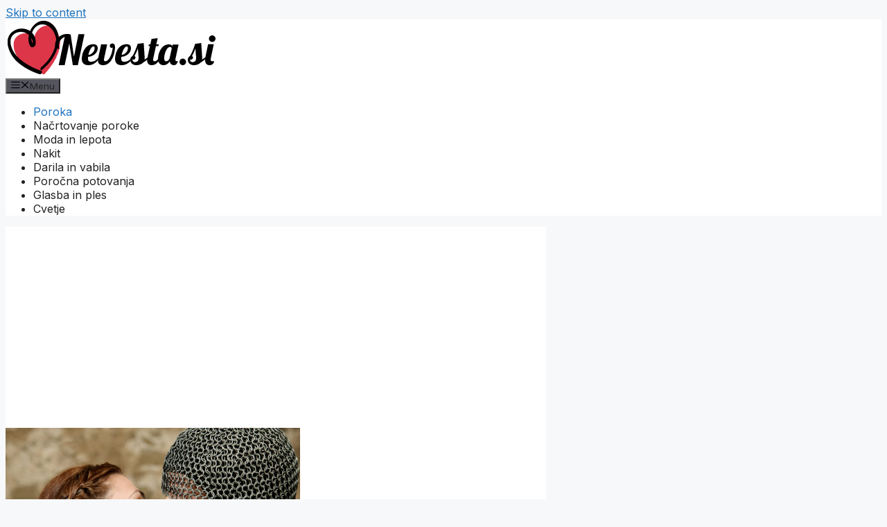

--- FILE ---
content_type: text/html; charset=UTF-8
request_url: http://www.nevesta.si/grajska-poroka-2-del/
body_size: 12741
content:
<!DOCTYPE html>
<html lang="sl">
<head>
	<meta charset="UTF-8">
	<meta name='robots' content='index, follow, max-image-preview:large, max-snippet:-1, max-video-preview:-1' />
	<style>img:is([sizes="auto" i], [sizes^="auto," i]) { contain-intrinsic-size: 3000px 1500px }</style>
	<meta name="viewport" content="width=device-width, initial-scale=1">
	<!-- This site is optimized with the Yoast SEO plugin v26.8 - https://yoast.com/product/yoast-seo-wordpress/ -->
	<title>Grajska poroka 2. del</title>
	<meta name="description" content="V Sloveniji imata bodoča mladoporočenca tudi možnost izbire organizacije poročnega obreda ali celotne poroke na enem od pravljičnih starodavnih gradov." />
	<link rel="canonical" href="http://www.nevesta.si/grajska-poroka-2-del/" />
	<meta name="twitter:label1" content="Written by" />
	<meta name="twitter:data1" content="Meta Halas" />
	<meta name="twitter:label2" content="Est. reading time" />
	<meta name="twitter:data2" content="3 minutes" />
	<script type="application/ld+json" class="yoast-schema-graph">{"@context":"https://schema.org","@graph":[{"@type":"Article","@id":"http://www.nevesta.si/grajska-poroka-2-del/#article","isPartOf":{"@id":"http://www.nevesta.si/grajska-poroka-2-del/"},"author":{"name":"Meta Halas","@id":"http://www.nevesta.si/#/schema/person/758589356cb69ba95065c97605ab0ec4"},"headline":"Grajska poroka 2. del","datePublished":"2012-10-15T21:41:07+00:00","dateModified":"2023-02-22T13:11:22+00:00","mainEntityOfPage":{"@id":"http://www.nevesta.si/grajska-poroka-2-del/"},"wordCount":698,"publisher":{"@id":"http://www.nevesta.si/#organization"},"image":{"@id":"http://www.nevesta.si/grajska-poroka-2-del/#primaryimage"},"thumbnailUrl":"http://www.nevesta.si/wp-content/uploads/2012/10/princesa-vitez.jpg","keywords":["civilna poroka","grad","grajska poroka","poroka","poroka na gradu"],"articleSection":["Poroka"],"inLanguage":"sl"},{"@type":"WebPage","@id":"http://www.nevesta.si/grajska-poroka-2-del/","url":"http://www.nevesta.si/grajska-poroka-2-del/","name":"Grajska poroka 2. del","isPartOf":{"@id":"http://www.nevesta.si/#website"},"primaryImageOfPage":{"@id":"http://www.nevesta.si/grajska-poroka-2-del/#primaryimage"},"image":{"@id":"http://www.nevesta.si/grajska-poroka-2-del/#primaryimage"},"thumbnailUrl":"http://www.nevesta.si/wp-content/uploads/2012/10/princesa-vitez.jpg","datePublished":"2012-10-15T21:41:07+00:00","dateModified":"2023-02-22T13:11:22+00:00","description":"V Sloveniji imata bodoča mladoporočenca tudi možnost izbire organizacije poročnega obreda ali celotne poroke na enem od pravljičnih starodavnih gradov.","breadcrumb":{"@id":"http://www.nevesta.si/grajska-poroka-2-del/#breadcrumb"},"inLanguage":"sl","potentialAction":[{"@type":"ReadAction","target":["http://www.nevesta.si/grajska-poroka-2-del/"]}]},{"@type":"ImageObject","inLanguage":"sl","@id":"http://www.nevesta.si/grajska-poroka-2-del/#primaryimage","url":"http://www.nevesta.si/wp-content/uploads/2012/10/princesa-vitez.jpg","contentUrl":"http://www.nevesta.si/wp-content/uploads/2012/10/princesa-vitez.jpg","width":"425","height":"282"},{"@type":"BreadcrumbList","@id":"http://www.nevesta.si/grajska-poroka-2-del/#breadcrumb","itemListElement":[{"@type":"ListItem","position":1,"name":"Domov","item":"http://www.nevesta.si/"},{"@type":"ListItem","position":2,"name":"Poroka","item":"https://www.nevesta.si/poroka/"},{"@type":"ListItem","position":3,"name":"Grajska poroka 2. del"}]},{"@type":"WebSite","@id":"http://www.nevesta.si/#website","url":"http://www.nevesta.si/","name":"Nevesta.si","description":"Poročne Obleke | Poročna Darila | Poročni Prstani | Poročna Potovanja","publisher":{"@id":"http://www.nevesta.si/#organization"},"potentialAction":[{"@type":"SearchAction","target":{"@type":"EntryPoint","urlTemplate":"http://www.nevesta.si/?s={search_term_string}"},"query-input":{"@type":"PropertyValueSpecification","valueRequired":true,"valueName":"search_term_string"}}],"inLanguage":"sl"},{"@type":"Organization","@id":"http://www.nevesta.si/#organization","name":"Nevesta.si","url":"http://www.nevesta.si/","logo":{"@type":"ImageObject","inLanguage":"sl","@id":"http://www.nevesta.si/#/schema/logo/image/","url":"http://www.nevesta.si/wp-content/uploads/2011/03/cropped-nevesta.si_-e1677075934771.gif","contentUrl":"http://www.nevesta.si/wp-content/uploads/2011/03/cropped-nevesta.si_-e1677075934771.gif","width":307,"height":81,"caption":"Nevesta.si"},"image":{"@id":"http://www.nevesta.si/#/schema/logo/image/"}},{"@type":"Person","@id":"http://www.nevesta.si/#/schema/person/758589356cb69ba95065c97605ab0ec4","name":"Meta Halas","url":"http://www.nevesta.si/author/meta/"}]}</script>
	<!-- / Yoast SEO plugin. -->


<link href='https://fonts.gstatic.com' crossorigin rel='preconnect' />
<link href='https://fonts.googleapis.com' crossorigin rel='preconnect' />
<link rel="alternate" type="application/rss+xml" title="Nevesta.si &raquo; Tok podatkov" href="http://www.nevesta.si/feed/" />
<link rel="alternate" type="application/rss+xml" title="Nevesta.si &raquo; Tok podatkov za komentarje" href="http://www.nevesta.si/comments/feed/" />
<link rel="alternate" type="application/rss+xml" title="Nevesta.si &raquo; Grajska poroka 2. del Tok podatkov za komentarje" href="http://www.nevesta.si/grajska-poroka-2-del/feed/" />
<script>
window._wpemojiSettings = {"baseUrl":"https:\/\/s.w.org\/images\/core\/emoji\/16.0.1\/72x72\/","ext":".png","svgUrl":"https:\/\/s.w.org\/images\/core\/emoji\/16.0.1\/svg\/","svgExt":".svg","source":{"concatemoji":"http:\/\/www.nevesta.si\/wp-includes\/js\/wp-emoji-release.min.js?ver=6.8.3"}};
/*! This file is auto-generated */
!function(s,n){var o,i,e;function c(e){try{var t={supportTests:e,timestamp:(new Date).valueOf()};sessionStorage.setItem(o,JSON.stringify(t))}catch(e){}}function p(e,t,n){e.clearRect(0,0,e.canvas.width,e.canvas.height),e.fillText(t,0,0);var t=new Uint32Array(e.getImageData(0,0,e.canvas.width,e.canvas.height).data),a=(e.clearRect(0,0,e.canvas.width,e.canvas.height),e.fillText(n,0,0),new Uint32Array(e.getImageData(0,0,e.canvas.width,e.canvas.height).data));return t.every(function(e,t){return e===a[t]})}function u(e,t){e.clearRect(0,0,e.canvas.width,e.canvas.height),e.fillText(t,0,0);for(var n=e.getImageData(16,16,1,1),a=0;a<n.data.length;a++)if(0!==n.data[a])return!1;return!0}function f(e,t,n,a){switch(t){case"flag":return n(e,"\ud83c\udff3\ufe0f\u200d\u26a7\ufe0f","\ud83c\udff3\ufe0f\u200b\u26a7\ufe0f")?!1:!n(e,"\ud83c\udde8\ud83c\uddf6","\ud83c\udde8\u200b\ud83c\uddf6")&&!n(e,"\ud83c\udff4\udb40\udc67\udb40\udc62\udb40\udc65\udb40\udc6e\udb40\udc67\udb40\udc7f","\ud83c\udff4\u200b\udb40\udc67\u200b\udb40\udc62\u200b\udb40\udc65\u200b\udb40\udc6e\u200b\udb40\udc67\u200b\udb40\udc7f");case"emoji":return!a(e,"\ud83e\udedf")}return!1}function g(e,t,n,a){var r="undefined"!=typeof WorkerGlobalScope&&self instanceof WorkerGlobalScope?new OffscreenCanvas(300,150):s.createElement("canvas"),o=r.getContext("2d",{willReadFrequently:!0}),i=(o.textBaseline="top",o.font="600 32px Arial",{});return e.forEach(function(e){i[e]=t(o,e,n,a)}),i}function t(e){var t=s.createElement("script");t.src=e,t.defer=!0,s.head.appendChild(t)}"undefined"!=typeof Promise&&(o="wpEmojiSettingsSupports",i=["flag","emoji"],n.supports={everything:!0,everythingExceptFlag:!0},e=new Promise(function(e){s.addEventListener("DOMContentLoaded",e,{once:!0})}),new Promise(function(t){var n=function(){try{var e=JSON.parse(sessionStorage.getItem(o));if("object"==typeof e&&"number"==typeof e.timestamp&&(new Date).valueOf()<e.timestamp+604800&&"object"==typeof e.supportTests)return e.supportTests}catch(e){}return null}();if(!n){if("undefined"!=typeof Worker&&"undefined"!=typeof OffscreenCanvas&&"undefined"!=typeof URL&&URL.createObjectURL&&"undefined"!=typeof Blob)try{var e="postMessage("+g.toString()+"("+[JSON.stringify(i),f.toString(),p.toString(),u.toString()].join(",")+"));",a=new Blob([e],{type:"text/javascript"}),r=new Worker(URL.createObjectURL(a),{name:"wpTestEmojiSupports"});return void(r.onmessage=function(e){c(n=e.data),r.terminate(),t(n)})}catch(e){}c(n=g(i,f,p,u))}t(n)}).then(function(e){for(var t in e)n.supports[t]=e[t],n.supports.everything=n.supports.everything&&n.supports[t],"flag"!==t&&(n.supports.everythingExceptFlag=n.supports.everythingExceptFlag&&n.supports[t]);n.supports.everythingExceptFlag=n.supports.everythingExceptFlag&&!n.supports.flag,n.DOMReady=!1,n.readyCallback=function(){n.DOMReady=!0}}).then(function(){return e}).then(function(){var e;n.supports.everything||(n.readyCallback(),(e=n.source||{}).concatemoji?t(e.concatemoji):e.wpemoji&&e.twemoji&&(t(e.twemoji),t(e.wpemoji)))}))}((window,document),window._wpemojiSettings);
</script>
<style id='wp-emoji-styles-inline-css'>

	img.wp-smiley, img.emoji {
		display: inline !important;
		border: none !important;
		box-shadow: none !important;
		height: 1em !important;
		width: 1em !important;
		margin: 0 0.07em !important;
		vertical-align: -0.1em !important;
		background: none !important;
		padding: 0 !important;
	}
</style>
<link rel='stylesheet' id='wp-block-library-css' href='http://www.nevesta.si/wp-includes/css/dist/block-library/style.min.css?ver=6.8.3' media='all' />
<style id='classic-theme-styles-inline-css'>
/*! This file is auto-generated */
.wp-block-button__link{color:#fff;background-color:#32373c;border-radius:9999px;box-shadow:none;text-decoration:none;padding:calc(.667em + 2px) calc(1.333em + 2px);font-size:1.125em}.wp-block-file__button{background:#32373c;color:#fff;text-decoration:none}
</style>
<style id='global-styles-inline-css'>
:root{--wp--preset--aspect-ratio--square: 1;--wp--preset--aspect-ratio--4-3: 4/3;--wp--preset--aspect-ratio--3-4: 3/4;--wp--preset--aspect-ratio--3-2: 3/2;--wp--preset--aspect-ratio--2-3: 2/3;--wp--preset--aspect-ratio--16-9: 16/9;--wp--preset--aspect-ratio--9-16: 9/16;--wp--preset--color--black: #000000;--wp--preset--color--cyan-bluish-gray: #abb8c3;--wp--preset--color--white: #ffffff;--wp--preset--color--pale-pink: #f78da7;--wp--preset--color--vivid-red: #cf2e2e;--wp--preset--color--luminous-vivid-orange: #ff6900;--wp--preset--color--luminous-vivid-amber: #fcb900;--wp--preset--color--light-green-cyan: #7bdcb5;--wp--preset--color--vivid-green-cyan: #00d084;--wp--preset--color--pale-cyan-blue: #8ed1fc;--wp--preset--color--vivid-cyan-blue: #0693e3;--wp--preset--color--vivid-purple: #9b51e0;--wp--preset--color--contrast: var(--contrast);--wp--preset--color--contrast-2: var(--contrast-2);--wp--preset--color--contrast-3: var(--contrast-3);--wp--preset--color--base: var(--base);--wp--preset--color--base-2: var(--base-2);--wp--preset--color--base-3: var(--base-3);--wp--preset--color--accent: var(--accent);--wp--preset--gradient--vivid-cyan-blue-to-vivid-purple: linear-gradient(135deg,rgba(6,147,227,1) 0%,rgb(155,81,224) 100%);--wp--preset--gradient--light-green-cyan-to-vivid-green-cyan: linear-gradient(135deg,rgb(122,220,180) 0%,rgb(0,208,130) 100%);--wp--preset--gradient--luminous-vivid-amber-to-luminous-vivid-orange: linear-gradient(135deg,rgba(252,185,0,1) 0%,rgba(255,105,0,1) 100%);--wp--preset--gradient--luminous-vivid-orange-to-vivid-red: linear-gradient(135deg,rgba(255,105,0,1) 0%,rgb(207,46,46) 100%);--wp--preset--gradient--very-light-gray-to-cyan-bluish-gray: linear-gradient(135deg,rgb(238,238,238) 0%,rgb(169,184,195) 100%);--wp--preset--gradient--cool-to-warm-spectrum: linear-gradient(135deg,rgb(74,234,220) 0%,rgb(151,120,209) 20%,rgb(207,42,186) 40%,rgb(238,44,130) 60%,rgb(251,105,98) 80%,rgb(254,248,76) 100%);--wp--preset--gradient--blush-light-purple: linear-gradient(135deg,rgb(255,206,236) 0%,rgb(152,150,240) 100%);--wp--preset--gradient--blush-bordeaux: linear-gradient(135deg,rgb(254,205,165) 0%,rgb(254,45,45) 50%,rgb(107,0,62) 100%);--wp--preset--gradient--luminous-dusk: linear-gradient(135deg,rgb(255,203,112) 0%,rgb(199,81,192) 50%,rgb(65,88,208) 100%);--wp--preset--gradient--pale-ocean: linear-gradient(135deg,rgb(255,245,203) 0%,rgb(182,227,212) 50%,rgb(51,167,181) 100%);--wp--preset--gradient--electric-grass: linear-gradient(135deg,rgb(202,248,128) 0%,rgb(113,206,126) 100%);--wp--preset--gradient--midnight: linear-gradient(135deg,rgb(2,3,129) 0%,rgb(40,116,252) 100%);--wp--preset--font-size--small: 13px;--wp--preset--font-size--medium: 20px;--wp--preset--font-size--large: 36px;--wp--preset--font-size--x-large: 42px;--wp--preset--spacing--20: 0.44rem;--wp--preset--spacing--30: 0.67rem;--wp--preset--spacing--40: 1rem;--wp--preset--spacing--50: 1.5rem;--wp--preset--spacing--60: 2.25rem;--wp--preset--spacing--70: 3.38rem;--wp--preset--spacing--80: 5.06rem;--wp--preset--shadow--natural: 6px 6px 9px rgba(0, 0, 0, 0.2);--wp--preset--shadow--deep: 12px 12px 50px rgba(0, 0, 0, 0.4);--wp--preset--shadow--sharp: 6px 6px 0px rgba(0, 0, 0, 0.2);--wp--preset--shadow--outlined: 6px 6px 0px -3px rgba(255, 255, 255, 1), 6px 6px rgba(0, 0, 0, 1);--wp--preset--shadow--crisp: 6px 6px 0px rgba(0, 0, 0, 1);}:where(.is-layout-flex){gap: 0.5em;}:where(.is-layout-grid){gap: 0.5em;}body .is-layout-flex{display: flex;}.is-layout-flex{flex-wrap: wrap;align-items: center;}.is-layout-flex > :is(*, div){margin: 0;}body .is-layout-grid{display: grid;}.is-layout-grid > :is(*, div){margin: 0;}:where(.wp-block-columns.is-layout-flex){gap: 2em;}:where(.wp-block-columns.is-layout-grid){gap: 2em;}:where(.wp-block-post-template.is-layout-flex){gap: 1.25em;}:where(.wp-block-post-template.is-layout-grid){gap: 1.25em;}.has-black-color{color: var(--wp--preset--color--black) !important;}.has-cyan-bluish-gray-color{color: var(--wp--preset--color--cyan-bluish-gray) !important;}.has-white-color{color: var(--wp--preset--color--white) !important;}.has-pale-pink-color{color: var(--wp--preset--color--pale-pink) !important;}.has-vivid-red-color{color: var(--wp--preset--color--vivid-red) !important;}.has-luminous-vivid-orange-color{color: var(--wp--preset--color--luminous-vivid-orange) !important;}.has-luminous-vivid-amber-color{color: var(--wp--preset--color--luminous-vivid-amber) !important;}.has-light-green-cyan-color{color: var(--wp--preset--color--light-green-cyan) !important;}.has-vivid-green-cyan-color{color: var(--wp--preset--color--vivid-green-cyan) !important;}.has-pale-cyan-blue-color{color: var(--wp--preset--color--pale-cyan-blue) !important;}.has-vivid-cyan-blue-color{color: var(--wp--preset--color--vivid-cyan-blue) !important;}.has-vivid-purple-color{color: var(--wp--preset--color--vivid-purple) !important;}.has-black-background-color{background-color: var(--wp--preset--color--black) !important;}.has-cyan-bluish-gray-background-color{background-color: var(--wp--preset--color--cyan-bluish-gray) !important;}.has-white-background-color{background-color: var(--wp--preset--color--white) !important;}.has-pale-pink-background-color{background-color: var(--wp--preset--color--pale-pink) !important;}.has-vivid-red-background-color{background-color: var(--wp--preset--color--vivid-red) !important;}.has-luminous-vivid-orange-background-color{background-color: var(--wp--preset--color--luminous-vivid-orange) !important;}.has-luminous-vivid-amber-background-color{background-color: var(--wp--preset--color--luminous-vivid-amber) !important;}.has-light-green-cyan-background-color{background-color: var(--wp--preset--color--light-green-cyan) !important;}.has-vivid-green-cyan-background-color{background-color: var(--wp--preset--color--vivid-green-cyan) !important;}.has-pale-cyan-blue-background-color{background-color: var(--wp--preset--color--pale-cyan-blue) !important;}.has-vivid-cyan-blue-background-color{background-color: var(--wp--preset--color--vivid-cyan-blue) !important;}.has-vivid-purple-background-color{background-color: var(--wp--preset--color--vivid-purple) !important;}.has-black-border-color{border-color: var(--wp--preset--color--black) !important;}.has-cyan-bluish-gray-border-color{border-color: var(--wp--preset--color--cyan-bluish-gray) !important;}.has-white-border-color{border-color: var(--wp--preset--color--white) !important;}.has-pale-pink-border-color{border-color: var(--wp--preset--color--pale-pink) !important;}.has-vivid-red-border-color{border-color: var(--wp--preset--color--vivid-red) !important;}.has-luminous-vivid-orange-border-color{border-color: var(--wp--preset--color--luminous-vivid-orange) !important;}.has-luminous-vivid-amber-border-color{border-color: var(--wp--preset--color--luminous-vivid-amber) !important;}.has-light-green-cyan-border-color{border-color: var(--wp--preset--color--light-green-cyan) !important;}.has-vivid-green-cyan-border-color{border-color: var(--wp--preset--color--vivid-green-cyan) !important;}.has-pale-cyan-blue-border-color{border-color: var(--wp--preset--color--pale-cyan-blue) !important;}.has-vivid-cyan-blue-border-color{border-color: var(--wp--preset--color--vivid-cyan-blue) !important;}.has-vivid-purple-border-color{border-color: var(--wp--preset--color--vivid-purple) !important;}.has-vivid-cyan-blue-to-vivid-purple-gradient-background{background: var(--wp--preset--gradient--vivid-cyan-blue-to-vivid-purple) !important;}.has-light-green-cyan-to-vivid-green-cyan-gradient-background{background: var(--wp--preset--gradient--light-green-cyan-to-vivid-green-cyan) !important;}.has-luminous-vivid-amber-to-luminous-vivid-orange-gradient-background{background: var(--wp--preset--gradient--luminous-vivid-amber-to-luminous-vivid-orange) !important;}.has-luminous-vivid-orange-to-vivid-red-gradient-background{background: var(--wp--preset--gradient--luminous-vivid-orange-to-vivid-red) !important;}.has-very-light-gray-to-cyan-bluish-gray-gradient-background{background: var(--wp--preset--gradient--very-light-gray-to-cyan-bluish-gray) !important;}.has-cool-to-warm-spectrum-gradient-background{background: var(--wp--preset--gradient--cool-to-warm-spectrum) !important;}.has-blush-light-purple-gradient-background{background: var(--wp--preset--gradient--blush-light-purple) !important;}.has-blush-bordeaux-gradient-background{background: var(--wp--preset--gradient--blush-bordeaux) !important;}.has-luminous-dusk-gradient-background{background: var(--wp--preset--gradient--luminous-dusk) !important;}.has-pale-ocean-gradient-background{background: var(--wp--preset--gradient--pale-ocean) !important;}.has-electric-grass-gradient-background{background: var(--wp--preset--gradient--electric-grass) !important;}.has-midnight-gradient-background{background: var(--wp--preset--gradient--midnight) !important;}.has-small-font-size{font-size: var(--wp--preset--font-size--small) !important;}.has-medium-font-size{font-size: var(--wp--preset--font-size--medium) !important;}.has-large-font-size{font-size: var(--wp--preset--font-size--large) !important;}.has-x-large-font-size{font-size: var(--wp--preset--font-size--x-large) !important;}
:where(.wp-block-post-template.is-layout-flex){gap: 1.25em;}:where(.wp-block-post-template.is-layout-grid){gap: 1.25em;}
:where(.wp-block-columns.is-layout-flex){gap: 2em;}:where(.wp-block-columns.is-layout-grid){gap: 2em;}
:root :where(.wp-block-pullquote){font-size: 1.5em;line-height: 1.6;}
</style>
<link rel='stylesheet' id='generate-style-css' href='http://www.nevesta.si/wp-content/themes/generatepress/assets/css/main.min.css?ver=3.6.0' media='all' />
<style id='generate-style-inline-css'>
body{background-color:var(--base-2);color:var(--contrast);}a{color:var(--accent);}a{text-decoration:underline;}.entry-title a, .site-branding a, a.button, .wp-block-button__link, .main-navigation a{text-decoration:none;}a:hover, a:focus, a:active{color:var(--contrast);}.grid-container{max-width:780px;}.wp-block-group__inner-container{max-width:780px;margin-left:auto;margin-right:auto;}:root{--contrast:#222222;--contrast-2:#575760;--contrast-3:#b2b2be;--base:#f0f0f0;--base-2:#f7f8f9;--base-3:#ffffff;--accent:#1e73be;}:root .has-contrast-color{color:var(--contrast);}:root .has-contrast-background-color{background-color:var(--contrast);}:root .has-contrast-2-color{color:var(--contrast-2);}:root .has-contrast-2-background-color{background-color:var(--contrast-2);}:root .has-contrast-3-color{color:var(--contrast-3);}:root .has-contrast-3-background-color{background-color:var(--contrast-3);}:root .has-base-color{color:var(--base);}:root .has-base-background-color{background-color:var(--base);}:root .has-base-2-color{color:var(--base-2);}:root .has-base-2-background-color{background-color:var(--base-2);}:root .has-base-3-color{color:var(--base-3);}:root .has-base-3-background-color{background-color:var(--base-3);}:root .has-accent-color{color:var(--accent);}:root .has-accent-background-color{background-color:var(--accent);}body, button, input, select, textarea{font-family:Inter, sans-serif;}h1, h2, h3, h4, h5, h6{font-family:PT Serif, serif;font-weight:700;}.top-bar{background-color:#636363;color:#ffffff;}.top-bar a{color:#ffffff;}.top-bar a:hover{color:#303030;}.site-header{background-color:var(--base-3);}.main-title a,.main-title a:hover{color:var(--contrast);}.site-description{color:var(--contrast-2);}.mobile-menu-control-wrapper .menu-toggle,.mobile-menu-control-wrapper .menu-toggle:hover,.mobile-menu-control-wrapper .menu-toggle:focus,.has-inline-mobile-toggle #site-navigation.toggled{background-color:rgba(0, 0, 0, 0.02);}.main-navigation,.main-navigation ul ul{background-color:var(--base-3);}.main-navigation .main-nav ul li a, .main-navigation .menu-toggle, .main-navigation .menu-bar-items{color:var(--contrast);}.main-navigation .main-nav ul li:not([class*="current-menu-"]):hover > a, .main-navigation .main-nav ul li:not([class*="current-menu-"]):focus > a, .main-navigation .main-nav ul li.sfHover:not([class*="current-menu-"]) > a, .main-navigation .menu-bar-item:hover > a, .main-navigation .menu-bar-item.sfHover > a{color:var(--accent);}button.menu-toggle:hover,button.menu-toggle:focus{color:var(--contrast);}.main-navigation .main-nav ul li[class*="current-menu-"] > a{color:var(--accent);}.navigation-search input[type="search"],.navigation-search input[type="search"]:active, .navigation-search input[type="search"]:focus, .main-navigation .main-nav ul li.search-item.active > a, .main-navigation .menu-bar-items .search-item.active > a{color:var(--accent);}.main-navigation ul ul{background-color:var(--base);}.separate-containers .inside-article, .separate-containers .comments-area, .separate-containers .page-header, .one-container .container, .separate-containers .paging-navigation, .inside-page-header{background-color:var(--base-3);}.entry-title a{color:var(--contrast);}.entry-title a:hover{color:var(--contrast-2);}.entry-meta{color:var(--contrast-2);}.sidebar .widget{background-color:var(--base-3);}.footer-widgets{background-color:var(--base-3);}.site-info{background-color:var(--base-3);}input[type="text"],input[type="email"],input[type="url"],input[type="password"],input[type="search"],input[type="tel"],input[type="number"],textarea,select{color:var(--contrast);background-color:var(--base-2);border-color:var(--base);}input[type="text"]:focus,input[type="email"]:focus,input[type="url"]:focus,input[type="password"]:focus,input[type="search"]:focus,input[type="tel"]:focus,input[type="number"]:focus,textarea:focus,select:focus{color:var(--contrast);background-color:var(--base-2);border-color:var(--contrast-3);}button,html input[type="button"],input[type="reset"],input[type="submit"],a.button,a.wp-block-button__link:not(.has-background){color:#ffffff;background-color:#55555e;}button:hover,html input[type="button"]:hover,input[type="reset"]:hover,input[type="submit"]:hover,a.button:hover,button:focus,html input[type="button"]:focus,input[type="reset"]:focus,input[type="submit"]:focus,a.button:focus,a.wp-block-button__link:not(.has-background):active,a.wp-block-button__link:not(.has-background):focus,a.wp-block-button__link:not(.has-background):hover{color:#ffffff;background-color:#3f4047;}a.generate-back-to-top{background-color:rgba( 0,0,0,0.4 );color:#ffffff;}a.generate-back-to-top:hover,a.generate-back-to-top:focus{background-color:rgba( 0,0,0,0.6 );color:#ffffff;}:root{--gp-search-modal-bg-color:var(--base-3);--gp-search-modal-text-color:var(--contrast);--gp-search-modal-overlay-bg-color:rgba(0,0,0,0.2);}@media (max-width:768px){.main-navigation .menu-bar-item:hover > a, .main-navigation .menu-bar-item.sfHover > a{background:none;color:var(--contrast);}}.nav-below-header .main-navigation .inside-navigation.grid-container, .nav-above-header .main-navigation .inside-navigation.grid-container{padding:0px 20px 0px 20px;}.site-main .wp-block-group__inner-container{padding:40px;}.separate-containers .paging-navigation{padding-top:20px;padding-bottom:20px;}.entry-content .alignwide, body:not(.no-sidebar) .entry-content .alignfull{margin-left:-40px;width:calc(100% + 80px);max-width:calc(100% + 80px);}.rtl .menu-item-has-children .dropdown-menu-toggle{padding-left:20px;}.rtl .main-navigation .main-nav ul li.menu-item-has-children > a{padding-right:20px;}@media (max-width:768px){.separate-containers .inside-article, .separate-containers .comments-area, .separate-containers .page-header, .separate-containers .paging-navigation, .one-container .site-content, .inside-page-header{padding:30px;}.site-main .wp-block-group__inner-container{padding:30px;}.inside-top-bar{padding-right:30px;padding-left:30px;}.inside-header{padding-right:30px;padding-left:30px;}.widget-area .widget{padding-top:30px;padding-right:30px;padding-bottom:30px;padding-left:30px;}.footer-widgets-container{padding-top:30px;padding-right:30px;padding-bottom:30px;padding-left:30px;}.inside-site-info{padding-right:30px;padding-left:30px;}.entry-content .alignwide, body:not(.no-sidebar) .entry-content .alignfull{margin-left:-30px;width:calc(100% + 60px);max-width:calc(100% + 60px);}.one-container .site-main .paging-navigation{margin-bottom:20px;}}/* End cached CSS */.is-right-sidebar{width:30%;}.is-left-sidebar{width:30%;}.site-content .content-area{width:100%;}@media (max-width:768px){.main-navigation .menu-toggle,.sidebar-nav-mobile:not(#sticky-placeholder){display:block;}.main-navigation ul,.gen-sidebar-nav,.main-navigation:not(.slideout-navigation):not(.toggled) .main-nav > ul,.has-inline-mobile-toggle #site-navigation .inside-navigation > *:not(.navigation-search):not(.main-nav){display:none;}.nav-align-right .inside-navigation,.nav-align-center .inside-navigation{justify-content:space-between;}}
.dynamic-author-image-rounded{border-radius:100%;}.dynamic-featured-image, .dynamic-author-image{vertical-align:middle;}.one-container.blog .dynamic-content-template:not(:last-child), .one-container.archive .dynamic-content-template:not(:last-child){padding-bottom:0px;}.dynamic-entry-excerpt > p:last-child{margin-bottom:0px;}
</style>
<link rel='stylesheet' id='generate-google-fonts-css' href='https://fonts.googleapis.com/css?family=Inter%3A100%2C200%2C300%2Cregular%2C500%2C600%2C700%2C800%2C900%7CPT+Serif%3Aregular%2Citalic%2C700%2C700italic&#038;display=auto&#038;ver=3.6.0' media='all' />
<link rel="https://api.w.org/" href="http://www.nevesta.si/wp-json/" /><link rel="alternate" title="JSON" type="application/json" href="http://www.nevesta.si/wp-json/wp/v2/posts/351" /><link rel="EditURI" type="application/rsd+xml" title="RSD" href="http://www.nevesta.si/xmlrpc.php?rsd" />
<meta name="generator" content="WordPress 6.8.3" />
<link rel='shortlink' href='http://www.nevesta.si/?p=351' />
<link rel="alternate" title="oEmbed (JSON)" type="application/json+oembed" href="http://www.nevesta.si/wp-json/oembed/1.0/embed?url=http%3A%2F%2Fwww.nevesta.si%2Fgrajska-poroka-2-del%2F" />
<link rel="alternate" title="oEmbed (XML)" type="text/xml+oembed" href="http://www.nevesta.si/wp-json/oembed/1.0/embed?url=http%3A%2F%2Fwww.nevesta.si%2Fgrajska-poroka-2-del%2F&#038;format=xml" />
<link rel="pingback" href="http://www.nevesta.si/xmlrpc.php">
<script async src="https://pagead2.googlesyndication.com/pagead/js/adsbygoogle.js?client=ca-pub-1051674173873940"
     crossorigin="anonymous"></script></head>

<body class="wp-singular post-template-default single single-post postid-351 single-format-standard wp-custom-logo wp-embed-responsive wp-theme-generatepress no-sidebar nav-below-header separate-containers header-aligned-center dropdown-hover featured-image-active" itemtype="https://schema.org/Blog" itemscope>
	<a class="screen-reader-text skip-link" href="#content" title="Skip to content">Skip to content</a>		<header class="site-header" id="masthead" aria-label="Site"  itemtype="https://schema.org/WPHeader" itemscope>
			<div class="inside-header grid-container">
				<div class="site-logo">
					<a href="http://www.nevesta.si/" rel="home">
						<img  class="header-image is-logo-image" alt="Nevesta.si" src="http://www.nevesta.si/wp-content/uploads/2011/03/cropped-nevesta.si_-e1677075934771.gif" width="307" height="81" />
					</a>
				</div>			</div>
		</header>
				<nav class="main-navigation nav-align-center sub-menu-right" id="site-navigation" aria-label="Primary"  itemtype="https://schema.org/SiteNavigationElement" itemscope>
			<div class="inside-navigation">
								<button class="menu-toggle" aria-controls="primary-menu" aria-expanded="false">
					<span class="gp-icon icon-menu-bars"><svg viewBox="0 0 512 512" aria-hidden="true" xmlns="http://www.w3.org/2000/svg" width="1em" height="1em"><path d="M0 96c0-13.255 10.745-24 24-24h464c13.255 0 24 10.745 24 24s-10.745 24-24 24H24c-13.255 0-24-10.745-24-24zm0 160c0-13.255 10.745-24 24-24h464c13.255 0 24 10.745 24 24s-10.745 24-24 24H24c-13.255 0-24-10.745-24-24zm0 160c0-13.255 10.745-24 24-24h464c13.255 0 24 10.745 24 24s-10.745 24-24 24H24c-13.255 0-24-10.745-24-24z" /></svg><svg viewBox="0 0 512 512" aria-hidden="true" xmlns="http://www.w3.org/2000/svg" width="1em" height="1em"><path d="M71.029 71.029c9.373-9.372 24.569-9.372 33.942 0L256 222.059l151.029-151.03c9.373-9.372 24.569-9.372 33.942 0 9.372 9.373 9.372 24.569 0 33.942L289.941 256l151.03 151.029c9.372 9.373 9.372 24.569 0 33.942-9.373 9.372-24.569 9.372-33.942 0L256 289.941l-151.029 151.03c-9.373 9.372-24.569 9.372-33.942 0-9.372-9.373-9.372-24.569 0-33.942L222.059 256 71.029 104.971c-9.372-9.373-9.372-24.569 0-33.942z" /></svg></span><span class="mobile-menu">Menu</span>				</button>
				<div id="primary-menu" class="main-nav"><ul id="menu-main-menu" class=" menu sf-menu"><li id="menu-item-22" class="menu-item menu-item-type-taxonomy menu-item-object-category current-post-ancestor current-menu-parent current-post-parent menu-item-22"><a href="http://www.nevesta.si/poroka/">Poroka</a></li>
<li id="menu-item-698" class="menu-item menu-item-type-taxonomy menu-item-object-category menu-item-698"><a href="http://www.nevesta.si/nacrtovanje-poroke-2/">Načrtovanje poroke</a></li>
<li id="menu-item-694" class="menu-item menu-item-type-taxonomy menu-item-object-category menu-item-694"><a href="http://www.nevesta.si/moda-in-lepota/">Moda in lepota</a></li>
<li id="menu-item-696" class="menu-item menu-item-type-taxonomy menu-item-object-category menu-item-696"><a href="http://www.nevesta.si/nakit-2/">Nakit</a></li>
<li id="menu-item-697" class="menu-item menu-item-type-taxonomy menu-item-object-category menu-item-697"><a href="http://www.nevesta.si/darila-in-vabila/">Darila in vabila</a></li>
<li id="menu-item-242" class="menu-item menu-item-type-taxonomy menu-item-object-category menu-item-242"><a href="http://www.nevesta.si/porocna-potovanja/">Poročna potovanja</a></li>
<li id="menu-item-381" class="menu-item menu-item-type-taxonomy menu-item-object-category menu-item-381"><a href="http://www.nevesta.si/glasba-in-ples/">Glasba in ples</a></li>
<li id="menu-item-383" class="menu-item menu-item-type-taxonomy menu-item-object-category menu-item-383"><a href="http://www.nevesta.si/porocni-sopki/">Cvetje</a></li>
</ul></div>			</div>
		</nav>
		
	<div class="site grid-container container hfeed" id="page">
				<div class="site-content" id="content">
			
	<div class="content-area" id="primary">
		<main class="site-main" id="main">
			
<article id="post-351" class="post-351 post type-post status-publish format-standard has-post-thumbnail hentry category-poroka tag-civilna-poroka tag-grad tag-grajska-poroka tag-poroka-2 tag-poroka-na-gradu" itemtype="https://schema.org/CreativeWork" itemscope>
	<div class="inside-article">
				<div class="featured-image page-header-image-single grid-container grid-parent">
			<img width="425" height="282" src="http://www.nevesta.si/wp-content/uploads/2012/10/princesa-vitez.jpg" class="attachment-full size-full wp-post-image" alt="" itemprop="image" decoding="async" fetchpriority="high" srcset="http://www.nevesta.si/wp-content/uploads/2012/10/princesa-vitez.jpg 425w, http://www.nevesta.si/wp-content/uploads/2012/10/princesa-vitez-300x199.jpg 300w" sizes="(max-width: 425px) 100vw, 425px" />		</div>
					<header class="entry-header">
				<h1 class="entry-title" itemprop="headline">Grajska poroka 2. del</h1>		<div class="entry-meta">
			<span class="posted-on"><time class="updated" datetime="2023-02-22T13:11:22+00:00" itemprop="dateModified">Februar 22, 2023</time><time class="entry-date published" datetime="2012-10-15T21:41:07+00:00" itemprop="datePublished">Oktober 15, 2012</time></span> <span class="byline">by <span class="author vcard" itemprop="author" itemtype="https://schema.org/Person" itemscope><a class="url fn n" href="http://www.nevesta.si/author/meta/" title="View all posts by Meta Halas" rel="author" itemprop="url"><span class="author-name" itemprop="name">Meta Halas</span></a></span></span> 		</div>
					</header>
			
		<div class="entry-content" itemprop="text">
			<p><a href="http://www.nevesta.si/wp-content/uploads/2012/10/princesa-vitez.jpg"><img decoding="async" class="alignright size-medium wp-image-581" title="princesa-vitez" alt="princesa in vitez na poroki" src="http://www.nevesta.si/wp-content/uploads/2012/10/princesa-vitez-300x199.jpg" width="300" height="199" srcset="http://www.nevesta.si/wp-content/uploads/2012/10/princesa-vitez-300x199.jpg 300w, http://www.nevesta.si/wp-content/uploads/2012/10/princesa-vitez.jpg 425w" sizes="(max-width: 300px) 100vw, 300px" /></a>V Sloveniji imata bodoča mladoporočenca tudi možnost izbire organizacije poročnega obreda ali celotne poroke na enem od pravljičnih starodavnih gradov. Če bi rada stopila na skupno življenjsko pot na res kraljevski način, si v tem članku preberita, kaj vse vama naslednji gradovi ponujajo. <a title="Grajska poroka 1. del" href="http://www.nevesta.si/grajska-poroka-1-del/">Tukaj pa lahko najdeta</a> ponudbo še za drugih 5 najbolj priljubljenih poročnih gradov.</p>
<h2>Grad Otočec: pestra ponudba za vse okuse</h2>
<p><strong>Lokacija: Dolenjska</strong><br />
<strong>Upravna enota: Novo mesto</strong><br />
<strong>Cena najema: 250 € – 950 €</strong></p>
<p>V srednjeveškem gradu ob sanjavi Krki boste deležni pravega poročnega razvajanja, saj lahko izbirate med zares pestro ponudbo. Zakonsko zvezo lahko skleneta na prostem ali v viteškem salonu po že vnaprej pripravljenih protokolih, kot so viteška poroka, gosposka poroka, prevoz s čolnom po Krki, romantična poroka … Dodatna ponudba pa obsega vse od spusta golobov do skoka padalcev s prstani. Za glasbo lahko poskrbijo fanfare, citre, violina, lutnja ali harfa. Njihova ponudba pa vključuje tudi organizacijo poročnega slavja na gradu Otočec ali v restavraciji, kjer lahko sprejmejo do 230 oseb. Tudi za prenočišča radi poskrbijo, niso pa pozabili niti na organizacijo obletnic poroke, kjer se popolnoma prilagodijo vašim željam. In koliko boste odšteli pri njih? Od 250 € do 950 €. Več na: <a href="http://www.terme-krka.si/si/grad_otocec/poroke/">http://www.terme-krka.si/si/grad_otocec/poroke/</a></p>
<h2>Grad Sevnica: poroka s stilom</h2>
<p><strong>Lokacija: Dolenjska</strong><br />
<strong>Upravna enota: Sevnica</strong><br />
<strong>Cena najema: 330 €</strong></p>
<p>Nad starim mestnim jedrom se dviga sevniški grad, obdan s čudovito naravo. Tudi tukaj se bosta lahko popeljala s kočijo do gradu, kjer bosta bodisi v okusno opremljeni poročni dvorani bodisi v romantičnem grajskem parku sklenila zakonsko zvezo. Za glasbo lahko poskrbi trombon kvartet ali kvartet klarinetov, za popestritev ali dekoracijo pa se lahko odločita tudi za spust balonov ali slavolok z baloni. Lahko se poročita tudi v srednjeveškem slogu, ali pa se odločita za organizacijo celotne poroke: od fotografskih storitev, izdelave vabil, cateringa do poročnih prstanov. Več informacij dobita na <a href="http://www.grad-sevnica.com/veli268astna-grajska-poroka.html">njihovi spletni strani</a>.</p>
<h2>Škofjeloški grad: za tiste ki si želite gosposke poroke</h2>
<p><strong>Lokacija: Gorenjska</strong><br />
<strong>Upravna enota: Škofja Loka</strong><br />
<strong>Cena najema: 160 € – 340€</strong></p>
<p>V srednjeveškem mestu si lahko večno zvestobo podarita bodisi v kapeli loškega gradu, bodisi v Žigonovi hiši, ki slovi kot ena najlepših poročnih dvoran, ali na njenem vrtu. Tako lahko izbirata med štirimi različnimi protokoli: srednjeveško poroko, pri kateri za zaročenca in priči priskrbijo srednjeveška oblačila, grajsko poroko, mestno poroko ali poroko na mestnem vrtu. Odvisno od izbranega protokola bodo organizatorji torej poskrbeli za intimno vzdušje bodisi ob spremljavi srednjeveške glasbe ali pod obokom iz svežega cvetja. Cenovni razpon različnih poročnih paketov pa je od 160 € do 340 €. Več na: <a href="http://www.skofja-loka.com/domov/poroke/grajska.aspx">http://www.skofja-loka.com/domov/poroke/grajska.aspx</a></p>
<h2>Stari grad Celje: poroka v zares knežjem slogu</h2>
<p><strong>Lokacija: Štajerska</strong><br />
<strong>Upravna enota: Celje</strong><br />
<strong>Cena najema: 350 € – 500 €</strong></p>
<p>Grajski zidovi starega gradu so bili priča zares grofovskim ljubeznim. Lahko so priča tudi vajini poročni pravljici. Ljubezen si lahko potrdita na impozantni razgledni ploščadi, pripravljena pa imajo dva protokola. Grajsko poroko in srednjeveško poroko. Poskrbeli bodo za zvoke fanfar, starodavne plesne točke, nagovor v imenu rodbine Celjskih grofov, grajsko postrežbo in simbolična darila. Več o njihovi ponudbi in poteku obeh protokolov si lahko prebereta tukaj: <a href="http://www.celeia.info/poroke-stari-grad">http://www.celeia.info/poroke-stari-grad</a>.</p>
<h2>Predjamski grad: za ljubitelje pravljičnih začetkov</h2>
<p><strong>Lokacija: Primorska</strong><br />
<strong>Upravna enota: Postojna</strong><br />
<strong>Cena najema: 350 € – 1400 €</strong></p>
<p>Čudovita narava in v skalo vklesan grad bodo poskrbeli za zares pravljično vzdušje na vajin najpomembnejši dan. Dobrodošlico vama lahko izreče sam Erazem Predjamski in celoten obred ter po želji tudi poročno slavje je lahko pripravljeno v zgodovinskem duhu, za kar poskrbijo kostumirano osebje in posebna srednjeveška poročna pojedina. Poročno slavje lahko poteka v dvoranah Jamskega dvorca, ki sprejmejo od 24 do 200 gostov. Za osnovno izvedbo poročnega protokola v dvorani Predjamskega gradu boste morali odšteti 350 €, za osnoven srednjeveški protokol pa 1400 €. Nudijo pa tudi vrsto dodatnih storitev, kot so na primer »viteška šranga«, vožnja z zapravljivčkom, »predjamski napoj« in godalni trio. Več informacij pa boste našli <a href="http://www.postojnska-jama.eu/si/obiskovalci/organizatorji-dogodkov/porocna-in-druga-zasebna-slavja/">na tej strani</a>.</p>
		</div>

				<footer class="entry-meta" aria-label="Entry meta">
			<span class="cat-links"><span class="gp-icon icon-categories"><svg viewBox="0 0 512 512" aria-hidden="true" xmlns="http://www.w3.org/2000/svg" width="1em" height="1em"><path d="M0 112c0-26.51 21.49-48 48-48h110.014a48 48 0 0143.592 27.907l12.349 26.791A16 16 0 00228.486 128H464c26.51 0 48 21.49 48 48v224c0 26.51-21.49 48-48 48H48c-26.51 0-48-21.49-48-48V112z" /></svg></span><span class="screen-reader-text">Categories </span><a href="http://www.nevesta.si/poroka/" rel="category tag">Poroka</a></span> <span class="tags-links"><span class="gp-icon icon-tags"><svg viewBox="0 0 512 512" aria-hidden="true" xmlns="http://www.w3.org/2000/svg" width="1em" height="1em"><path d="M20 39.5c-8.836 0-16 7.163-16 16v176c0 4.243 1.686 8.313 4.687 11.314l224 224c6.248 6.248 16.378 6.248 22.626 0l176-176c6.244-6.244 6.25-16.364.013-22.615l-223.5-224A15.999 15.999 0 00196.5 39.5H20zm56 96c0-13.255 10.745-24 24-24s24 10.745 24 24-10.745 24-24 24-24-10.745-24-24z"/><path d="M259.515 43.015c4.686-4.687 12.284-4.687 16.97 0l228 228c4.686 4.686 4.686 12.284 0 16.97l-180 180c-4.686 4.687-12.284 4.687-16.97 0-4.686-4.686-4.686-12.284 0-16.97L479.029 279.5 259.515 59.985c-4.686-4.686-4.686-12.284 0-16.97z" /></svg></span><span class="screen-reader-text">Tags </span><a href="http://www.nevesta.si/tag/civilna-poroka/" rel="tag">civilna poroka</a>, <a href="http://www.nevesta.si/tag/grad/" rel="tag">grad</a>, <a href="http://www.nevesta.si/tag/grajska-poroka/" rel="tag">grajska poroka</a>, <a href="http://www.nevesta.si/tag/poroka-2/" rel="tag">poroka</a>, <a href="http://www.nevesta.si/tag/poroka-na-gradu/" rel="tag">poroka na gradu</a></span> 		<nav id="nav-below" class="post-navigation" aria-label="Posts">
			<div class="nav-previous"><span class="gp-icon icon-arrow-left"><svg viewBox="0 0 192 512" aria-hidden="true" xmlns="http://www.w3.org/2000/svg" width="1em" height="1em" fill-rule="evenodd" clip-rule="evenodd" stroke-linejoin="round" stroke-miterlimit="1.414"><path d="M178.425 138.212c0 2.265-1.133 4.813-2.832 6.512L64.276 256.001l111.317 111.277c1.7 1.7 2.832 4.247 2.832 6.513 0 2.265-1.133 4.813-2.832 6.512L161.43 394.46c-1.7 1.7-4.249 2.832-6.514 2.832-2.266 0-4.816-1.133-6.515-2.832L16.407 262.514c-1.699-1.7-2.832-4.248-2.832-6.513 0-2.265 1.133-4.813 2.832-6.512l131.994-131.947c1.7-1.699 4.249-2.831 6.515-2.831 2.265 0 4.815 1.132 6.514 2.831l14.163 14.157c1.7 1.7 2.832 3.965 2.832 6.513z" fill-rule="nonzero" /></svg></span><span class="prev"><a href="http://www.nevesta.si/grajska-poroka-1-del/" rel="prev">Grajska poroka 1. del</a></span></div><div class="nav-next"><span class="gp-icon icon-arrow-right"><svg viewBox="0 0 192 512" aria-hidden="true" xmlns="http://www.w3.org/2000/svg" width="1em" height="1em" fill-rule="evenodd" clip-rule="evenodd" stroke-linejoin="round" stroke-miterlimit="1.414"><path d="M178.425 256.001c0 2.266-1.133 4.815-2.832 6.515L43.599 394.509c-1.7 1.7-4.248 2.833-6.514 2.833s-4.816-1.133-6.515-2.833l-14.163-14.162c-1.699-1.7-2.832-3.966-2.832-6.515 0-2.266 1.133-4.815 2.832-6.515l111.317-111.316L16.407 144.685c-1.699-1.7-2.832-4.249-2.832-6.515s1.133-4.815 2.832-6.515l14.163-14.162c1.7-1.7 4.249-2.833 6.515-2.833s4.815 1.133 6.514 2.833l131.994 131.993c1.7 1.7 2.832 4.249 2.832 6.515z" fill-rule="nonzero" /></svg></span><span class="next"><a href="http://www.nevesta.si/10-nevestinih-lepotnih-zapovedi/" rel="next">10 nevestinih lepotnih zapovedi</a></span></div>		</nav>
				</footer>
			</div>
</article>
		</main>
	</div>

	
	</div>
</div>


<div class="site-footer">
			<footer class="site-info" aria-label="Site"  itemtype="https://schema.org/WPFooter" itemscope>
			<div class="inside-site-info grid-container">
								<div class="copyright-bar">
					<span class="copyright">&copy; 2026 Nevesta.si</span> &bull; Built with <a href="https://generatepress.com" itemprop="url">GeneratePress</a>				</div>
			</div>
		</footer>
		</div>

<script type="speculationrules">
{"prefetch":[{"source":"document","where":{"and":[{"href_matches":"\/*"},{"not":{"href_matches":["\/wp-*.php","\/wp-admin\/*","\/wp-content\/uploads\/*","\/wp-content\/*","\/wp-content\/plugins\/*","\/wp-content\/themes\/generatepress\/*","\/*\\?(.+)"]}},{"not":{"selector_matches":"a[rel~=\"nofollow\"]"}},{"not":{"selector_matches":".no-prefetch, .no-prefetch a"}}]},"eagerness":"conservative"}]}
</script>
<script id="generate-a11y">
!function(){"use strict";if("querySelector"in document&&"addEventListener"in window){var e=document.body;e.addEventListener("pointerdown",(function(){e.classList.add("using-mouse")}),{passive:!0}),e.addEventListener("keydown",(function(){e.classList.remove("using-mouse")}),{passive:!0})}}();
</script>
<!--[if lte IE 11]>
<script src="http://www.nevesta.si/wp-content/themes/generatepress/assets/js/classList.min.js?ver=3.6.0" id="generate-classlist-js"></script>
<![endif]-->
<script id="generate-menu-js-before">
var generatepressMenu = {"toggleOpenedSubMenus":true,"openSubMenuLabel":"Open Sub-Menu","closeSubMenuLabel":"Close Sub-Menu"};
</script>
<script src="http://www.nevesta.si/wp-content/themes/generatepress/assets/js/menu.min.js?ver=3.6.0" id="generate-menu-js"></script>

<script defer src="https://static.cloudflareinsights.com/beacon.min.js/vcd15cbe7772f49c399c6a5babf22c1241717689176015" integrity="sha512-ZpsOmlRQV6y907TI0dKBHq9Md29nnaEIPlkf84rnaERnq6zvWvPUqr2ft8M1aS28oN72PdrCzSjY4U6VaAw1EQ==" data-cf-beacon='{"version":"2024.11.0","token":"b363dd15e49142feba173e6b1a898cb9","r":1,"server_timing":{"name":{"cfCacheStatus":true,"cfEdge":true,"cfExtPri":true,"cfL4":true,"cfOrigin":true,"cfSpeedBrain":true},"location_startswith":null}}' crossorigin="anonymous"></script>
</body>
</html>


--- FILE ---
content_type: text/html; charset=utf-8
request_url: https://www.google.com/recaptcha/api2/aframe
body_size: 267
content:
<!DOCTYPE HTML><html><head><meta http-equiv="content-type" content="text/html; charset=UTF-8"></head><body><script nonce="rMR2QzenukcwRRteM3WYwg">/** Anti-fraud and anti-abuse applications only. See google.com/recaptcha */ try{var clients={'sodar':'https://pagead2.googlesyndication.com/pagead/sodar?'};window.addEventListener("message",function(a){try{if(a.source===window.parent){var b=JSON.parse(a.data);var c=clients[b['id']];if(c){var d=document.createElement('img');d.src=c+b['params']+'&rc='+(localStorage.getItem("rc::a")?sessionStorage.getItem("rc::b"):"");window.document.body.appendChild(d);sessionStorage.setItem("rc::e",parseInt(sessionStorage.getItem("rc::e")||0)+1);localStorage.setItem("rc::h",'1769906863893');}}}catch(b){}});window.parent.postMessage("_grecaptcha_ready", "*");}catch(b){}</script></body></html>